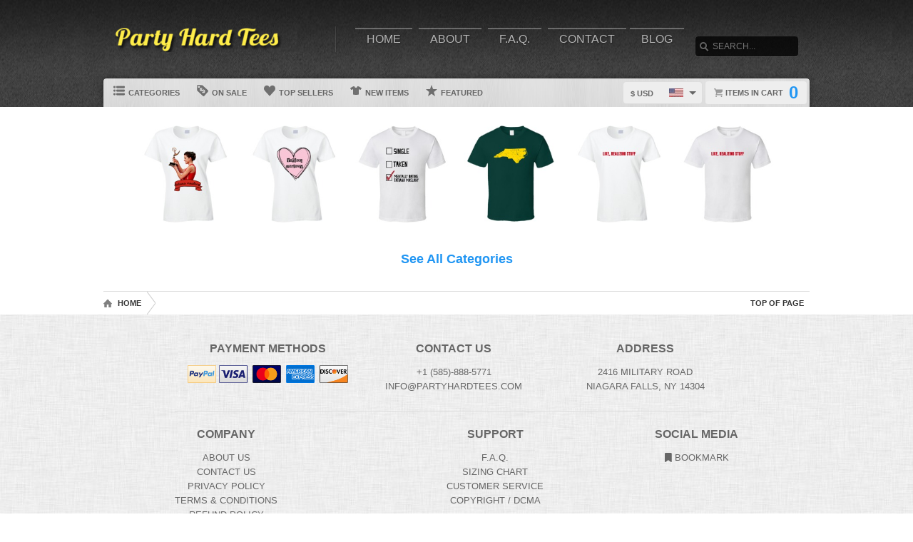

--- FILE ---
content_type: text/html; charset=UTF-8
request_url: https://www.partyhardtees.com/cat/celebrity/page/6
body_size: 3736
content:
<!DOCTYPE html>
<html lang="en">
<head>
	<meta charset="utf-8" />
	<title>partyhardtees.com | Custom Graphic Apparel</title><link rel="shortcut icon" href="/favicon.ico" />
	<link rel="manifest" href="/manifest.json">
	<link rel="stylesheet" href="/css/style.css?v=d9a16db
"/>
	<!-- font awesome css -->
	<link rel="stylesheet" href="https://cdnjs.cloudflare.com/ajax/libs/font-awesome/6.5.1/css/all.min.css" integrity="sha512-DTOQO9RWCH3ppGqcWaEA1BIZOC6xxalwEsw9c2QQeAIftl+Vegovlnee1c9QX4TctnWMn13TZye+giMm8e2LwA==" crossorigin="anonymous" referrerpolicy="no-referrer"><link rel="apple-touch-icon" href="touch-icon-iphone.png">
	<link rel="apple-touch-icon" sizes="152x152" href="/images/siteicons/icon-152x152.png"><meta name="theme-color" content="#212121" />
	<meta name="msapplication-navbutton-color" content="#212121" />
	<meta name="apple-mobile-web-app-status-bar-style" content="black-translucent">
	<meta name="viewport" content="width=device-width, initial-scale=1, maximum-scale=10, user-scalable=0" />
	<meta name="description" content="Browse through our wide range of funny, clever and personalized t shirts, they make awesome gifts for the whole family! 	    We print all our designs on a variety of products for you to choose from, including t shirts, tank	                    tops, aprons, hoodies, baby one pieces, phone cases and more!" />
	<meta name="keywords" content="Tshirts, Tee shirts, T-shirts, Tees, Shirts, Graphic tees, Graphic t shirts, customized shirts, Gift Ideas, 
	                    Quality, hoodie, sweater, t shirt , hooded sweatshirt, aprons, tank top, baby onesies, toddler, v-neck, phone 
	                    case, ladies, mens, whole family" /> <meta property="og:type" content="product"/>
		<meta property="og:title" content="partyhardtees.com | Custom Graphic Apparel"/>
		<meta property="og:description" content="Browse through our wide range of funny, clever and personalized t shirts, they make awesome gifts for the whole family! 	    We print all our designs on a variety of products for you to choose from, including t shirts, tank	                    tops, aprons, hoodies, baby one pieces, phone cases and more!"/>
		<meta property="og:url" content="https://www.partyhardtees.com/cat/celebrity/page/6"/>
		<meta property="og:site_name" content="wwwpartyhardteescom"/>
		<meta property="og:image" content="https://d1w8c6s6gmwlek.b-cdn.net/partyhardtees.com/storefiles/logo.png">
		<link rel="image_src" href="https://d1w8c6s6gmwlek.b-cdn.net/partyhardtees.com/storefiles/logo.png"><script type="text/javascript" src="https://code.jquery.com/jquery-3.7.1.min.js"></script><!-- main core -->
	<script async src="/js/core-min.js?v=d9a16db
"></script>
	
	<!-- jquery Zoom -->
	<script async src="/js/jquery.zoom-min.js?v=d9a16db
" defer></script></head><body id="siteBody" class="" data-theme="blue" data-bg="white">
<a class="skip-main" href="#search-input">Skip to main content</a>
<a id="top"></a><div id="container">
	<header id="branding" class="" role="banner">
		<div class="wrap">
			<div id="header">
				<div id="brandingLogo"><a href="/"><img src="https://d1w8c6s6gmwlek.b-cdn.net/partyhardtees.com/storefiles/logo.png" alt="partyhardtees.com" /></a></div>
				<nav id="navigation" role="navigation">
					<a id="navigationToggle" href="#navigationMenu">Menu</a>
					<ul id="navigationMenu">
						<li ><a href="/">Home</a></li>
						<li ><a href="/about">About</a></li>
					 	<li ><a href="/faq">F.A.Q.</a></li>
						<li ><a href="/contact">Contact</a></li><li ><a href="/blog">Blog</a></li></ul>
				</nav>
				<aside id="search">
					<form method="post" action="/search">
					<label for="search-input" class="visuallyhidden">Search</label><br />
						<input id="search-input" tabindex="-1" type="text" name="Search" placeholder="Search..." value="" />
						<input id="search-submit" tabindex="0" type="submit" value="Search" />
					</form>
				</aside>

			</div>
	<div id="subnavigation"><nav>
		<ul><li id="categoryMainMenu"><a><span class="icon categories"></span> Categories</a></li><li ><a href="/sale"><span class="icon onsale"></span> On Sale</a></li><li ><a href="/topsellers"><span class="icon topsellers"></span> Top Sellers</a></li><li ><a href="/new"><span class="icon newitems"></span> New Items</a></li><li ><a href="/featured"><span class="icon featureditems"></span> Featured</a></li></ul>
	
	</nav>
	
	<div id="cart">
		<a href="https://www.partyhardtees.com/cart"><span class="cart-text">Items in cart</span><var>0</var></a>
	</div>
	<div id="currency">
		<div class="currencyselect">
			<div id="currencydrop" class="dropdown" data-currency="1">
				<span><div alt="USD" class="flagicon flag-us currencyMenuFlag"></div> $ USD</span>
				<ul>
					<li data-currency="1"><div alt="USD" class="flagicon flag-us currencyFlag"></div> $ USD</li>
					<li data-currency="5"><div alt="CAD" class="flagicon flag-ca currencyFlag"></div> $ CAD</li>
					<li data-currency="3"><div alt="GBP" class="flagicon flag-gb currencyFlag"></div> &pound; GBP</li>
					<li data-currency="4"><div alt="AUD" class="flagicon flag-au currencyFlag"></div> $ AUD</li>
					<li data-currency="2"><div alt="EUR" class="flagicon flag-eu currencyFlag"></div> &euro; EUR</li>
				</ul>
			</div>
		</div>
	</div></div>
		</div>
	</header><div class="categoryMainMenu" role="complementary"><nav id="sidebar-categories">
			<h4><a href="#sidebar-categories">Categories</a></h4>
			<ul><li ><a href="/">All</a></li> <li >
				<a href="/cat/baseball">Baseball</a></li> <li >
				<a href="/cat/basketball">Basketball</a></li> <li >
				<a href="/cat/mma">MMA</a></li> <li >
				<a href="/cat/movies">Movies</a></li> <li >
				<a href="/cat/music">Music</a></li> <li >
				<a href="/cat/tv">TV</a></li> <li >
				<a href="/cat/various">Various</a></li> </ul></nav></div>
	<input type="hidden" id="selectedCategory" value="celebrity" /><div class="wrapper">
    <div id="body" role="main">
    <div id="holiday-snow"></div>
    <div id="holiday-halloween"></div><input type="hidden" id="categoryPositionId" value="2"><div class="wrap"><noscript><span class="notice error">The browser you are currently using has JavaScript disabled. This site may not function properly without JavaScript enabled. </span></noscript><input type="hidden" id="countBanner1" value="0" />
	    <input type="hidden" id="countBanner2" value="0" />
	    <input type="hidden" id="countBanner3" value="0" />
	    <input type="hidden" id="countBanner4" value="1" /><section id="mainBar" class="full">

	<div class="itemtiles"><a class="item" aria-label="Tatiana Maslany Emmy Award Fan T Shirt" href="/view/42203/tatiana-maslany-emmy-award-fan-t-shirt">

		<figure><img loading="lazy" src="https://d1w8c6s6gmwlek.b-cdn.net/partyhardtees.com/mini/336/375/33637569.jpg" width="250" alt="33637569" title="Tatiana Maslany Emmy Award Fan T Shirt" /><figcaption>
				Tatiana Maslany Emmy Award Fan T Shirt
				<var><span class="starts">Starts at</span> $20.99</var>
				<button class="button">BUY</button>
			</figcaption>
		</figure> 
		</a> <a class="item" aria-label="Tatiana Maslany Black Orphan Canadian Actress Fan T Shirt" href="/view/42194/tatiana-maslany-black-orphan-canadian-actress-fan-t-shirt">

		<figure><img loading="lazy" src="https://d1w8c6s6gmwlek.b-cdn.net/partyhardtees.com/mini/336/375/33637531.jpg" width="250" alt="33637531" title="Tatiana Maslany Black Orphan Canadian Actress Fan T Shirt" /><figcaption>
				Tatiana Maslany Black Orphan Canadian Actress Fan T Shirt
				<var><span class="starts">Starts at</span> $20.99</var>
				<button class="button">BUY</button>
			</figcaption>
		</figure> 
		</a> <a class="item" aria-label="Mentally Dating Tatiana Maslany Black Orphan Canadian Actress Fan T Sh" href="/view/42192/mentally-dating-tatiana-maslany-black-orphan-canadian-actress-fan-t-sh">

		<figure><img loading="lazy" src="https://d1w8c6s6gmwlek.b-cdn.net/partyhardtees.com/mini/336/375/33637527.jpg" width="250" alt="33637527" title="Mentally Dating Tatiana Maslany Black Orphan Canadian Actress Fan T Sh" /><figcaption>
				Mentally Dating Tatiana Maslany Black Orphan Canadian Actress Fan T Sh
				<var><span class="starts">Starts at</span> $19.99</var>
				<button class="button">BUY</button>
			</figcaption>
		</figure> 
		</a> <a class="item" aria-label="Robert Downey Jr Wears North Carolina Vintage T Shirt" href="/view/42179/robert-downey-jr-wears-north-carolina-vintage-t-shirt">

		<figure><img loading="lazy" src="https://d1w8c6s6gmwlek.b-cdn.net/partyhardtees.com/mini/336/220/33622019.jpg" width="250" alt="33622019" title="Robert Downey Jr Wears North Carolina Vintage T Shirt" /><figcaption>
				Robert Downey Jr Wears North Carolina Vintage T Shirt
				<var><span class="starts">Starts at</span> $19.99</var>
				<button class="button">BUY</button>
			</figcaption>
		</figure> 
		</a> <a class="item" aria-label="Kylie Jennar Like Realizing Stuff Cool Ladies T Shirt" href="/view/30750/kylie-jennar-like-realizing-stuff-cool-ladies-t-shirt">

		<figure><img loading="lazy" src="https://d1w8c6s6gmwlek.b-cdn.net/partyhardtees.com/mini/257/448/25744884.jpg" width="250" alt="25744884" title="Kylie Jennar Like Realizing Stuff Cool Ladies T Shirt" /><figcaption>
				Kylie Jennar Like Realizing Stuff Cool Ladies T Shirt
				<var><span class="starts">Starts at</span> $20.99</var>
				<button class="button">BUY</button>
			</figcaption>
		</figure> 
		</a> <a class="item" aria-label="Kylie Jennar Like Realizing Stuff Cool T Shirt" href="/view/30749/kylie-jennar-like-realizing-stuff-cool-t-shirt">

		<figure><img loading="lazy" src="https://d1w8c6s6gmwlek.b-cdn.net/partyhardtees.com/mini/257/448/25744867.jpg" width="250" alt="25744867" title="Kylie Jennar Like Realizing Stuff Cool T Shirt" /><figcaption>
				Kylie Jennar Like Realizing Stuff Cool T Shirt
				<var><span class="starts">Starts at</span> $19.99</var>
				<button class="button">BUY</button>
			</figcaption>
		</figure> 
		</a> </div><div class="bcategories">
			<div class="title"><a href="/cat/"></a></div>
			<div class="description"></div>
			<br /><br />
			<div class="title"><a href="/categories">See All Categories</a></div>
		</div></section></div>
<div id="overlay"></div><nav id="breadcrumb" class="wrap">
		<ul>
			<li class="top"><a aria-label="Top of page" href="#top">Top of Page</a></li>
			<li class="home"><a aria-label="Home" href="/">Home</a></li><li><a aria-label="Home page" href="#"></a></li></ul>
	</nav>
</div>

			<footer id="siteinfo" role="contentinfo">
			<div class="wrap">
				<div id="footer">
					<div id="siteinfo-payment">
						<h3>Payment Methods</h3><img src="/images/payments_paypal.png" alt="PayPal"> <img src="/images/payments_creditcards.png" alt="creditcards" /></div>
				<div id="siteinfo-contact">
					<h3>Contact Us</h3>
					<ul><li>+1 (585)-888-5771</li><li>info@partyhardtees.com</li></ul>
				</div>
				<div id="siteinfo-address"><h3>Address</h3>2416 Military Road<br />
Niagara Falls, NY 14304</div>
			
				<div class="clear"></div>
				<hr />
				
					<div id="siteinfo-company">
						<h3>Company</h3>
						<ul>
							<li><a aria-label="About" href="/about">About Us</a></li>
							<li><a aria-label="Contact" href="/contact">Contact Us</a></li>
							<li><a aria-label="Privacy" href="/privacy">Privacy Policy</a></li>
							<li><a aria-label="Terms and Conditions" href="/terms">Terms & Conditions</a></li>
							<li><a aria-label="Returns and Refunds" href="/returns">Refund Policy</a></li>
							<li><a aria-label="Shipping Policy" href="/shipping">Shipping Policy</a></li>
						</ul>
					</div>
					<div id="siteinfo-community">
						<h3>Support</h3>
						<ul>
							<li><a aria-label="Frequently asked questions" href="/faq">F.A.Q.</a></li>
							<li><a aria-label="Sizing chart" href="/sizing">Sizing Chart</a></li>
							<li><a aria-label="Customer Service" href="/service">Customer Service</a></li>
							<li><a aria-label="Copyright" href="/copyright">Copyright / DCMA</a></li>
						</ul>
					</div>
					<div id="siteinfo-social">
						<h3>Social Media</h3>
						<ul><li><a aria-label="Bookmark us" href="javascript:bookmark_us('https://www.partyhardtees.com','wwwpartyhardteescom')"><i class="fa fa-bookmark" aria-hidden="true"></i> Bookmark</a></li>
						</ul>
					</div>
				</div>
                <hr />
                <div id="siteinfo-content">
						<p class="copyright"> </p>
					</div>
			</div>
		</footer>

	</div>

</div>
</body></html>